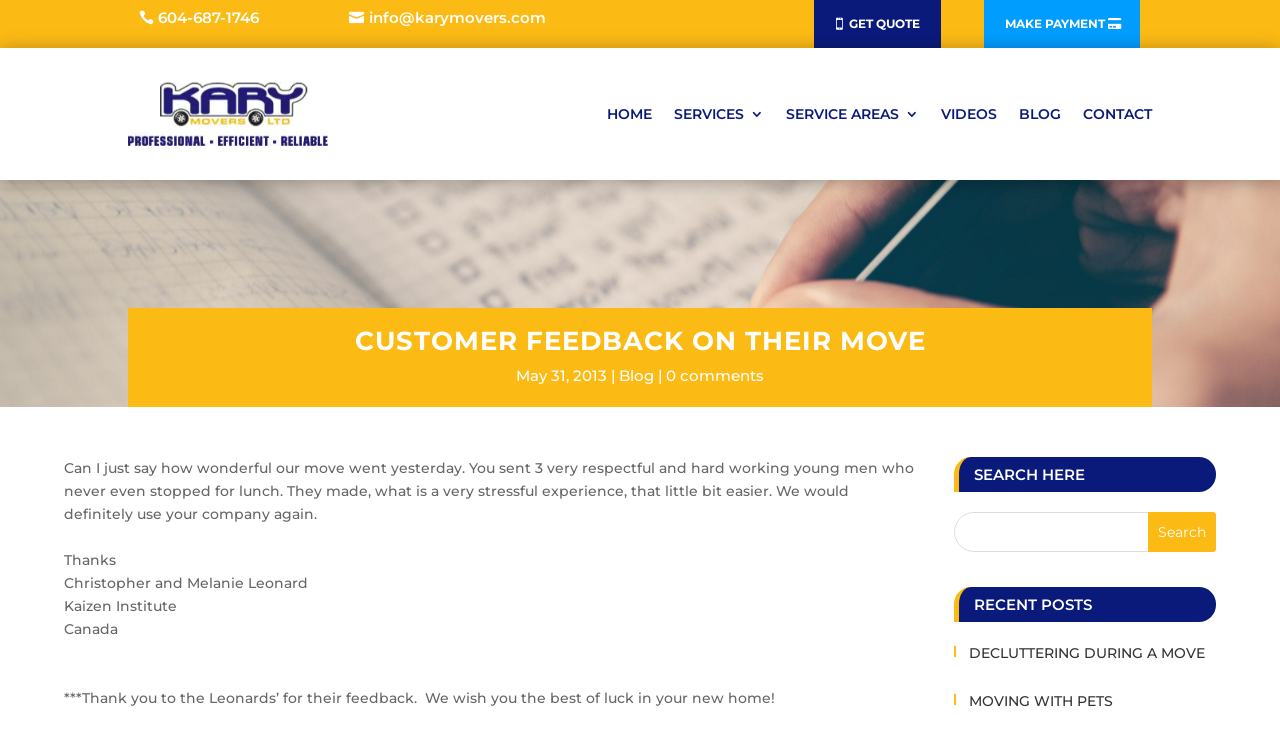

--- FILE ---
content_type: text/css
request_url: https://karymovers.com/wp-content/litespeed/ucss/4f51cce7239b758814b2798a50478fd4.css?ver=4e938
body_size: 1675
content:
ul{box-sizing:border-box}:root{--wp--preset--font-size--normal:16px;--wp--preset--font-size--huge:42px}.screen-reader-text{border:0;clip-path:inset(50%);height:1px;margin:-1px;overflow:hidden;padding:0;position:absolute;width:1px;word-wrap:normal!important}.screen-reader-text:focus{background-color:#ddd;clip-path:none;color:#444;display:block;font-size:1em;height:auto;left:5px;line-height:normal;padding:15px 23px 14px;text-decoration:none;top:5px;width:auto;z-index:100000}html :where(img[class*=wp-image-]){height:auto;max-width:100%}.nav li ul{border-top-color:var(--color-1)}.dct_header .mobile_nav .mobile_menu_bar::before{color:var(--color-1)!important}.et_pb_menu ul li.menu-item-has-children ul.sub-menu li{padding:0;display:block;-webkit-transition:all .2s ease-in-out;transition:all .2s ease-in-out}.et_pb_menu ul li.menu-item-has-children ul.sub-menu li:hover,.et_pb_scroll_top:hover::after{background:var(--color-1)}.et_pb_menu ul li.menu-item-has-children ul.sub-menu li:hover a{color:#fff!important;opacity:1}#dct_cta{background-image:linear-gradient(90deg,var(--color-1) 50%,var(--color-2) 50%)!important}#dct_cta .et_pb_blurb .et_pb_blurb_content .et_pb_main_blurb_image{border-right:2px solid rgb(255 255 255/.5);width:100px;height:80px;text-align:center;margin:0}#dct_cta .et_pb_blurb .et_pb_blurb_content .et_pb_blurb_container .et_pb_module_header{color:rgb(255 255 255/.5);text-transform:uppercase;margin-bottom:5px;font-size:14px;letter-spacing:.5px}#dct_cta .et_pb_blurb .et_pb_blurb_content .et_pb_blurb_container{vertical-align:middle}#dct_cta .et_pb_blurb .et_pb_blurb_content .et_pb_blurb_container .et_pb_blurb_description h1{color:#fff;font-size:25px;position:relative;display:inline-block;letter-spacing:.5px}#dct_cta .et_pb_blurb .et_pb_blurb_content .et_pb_blurb_container .et_pb_blurb_description h1:after{background:#fff;bottom:-6px;content:"";height:2px;left:0;position:absolute;transition:all .5s linear 0s;-moz-transition:all .5s linear 0s;-ms-transition:all .5s linear 0s;-o-transition:all .5s linear 0s;-webkit-transition:all .5s linear 0s;width:0}#dct_cta .et_pb_blurb:hover .et_pb_blurb_content .et_pb_blurb_container .et_pb_blurb_description h1:after{width:100%}#dct_footer .et_pb_text_inner h3{font-size:20px;font-weight:500;line-height:36px;text-align:left;text-transform:none;padding-bottom:15px;position:relative;clear:both;color:#fff}#dct_footer .et_pb_text_inner h3:after,#dct_footer .et_pb_text_inner h3:before{content:"";display:block;position:absolute;left:0;right:auto;margin:0 auto;bottom:0;width:50px;height:2px;box-sizing:border-box}#dct_footer .et_pb_text_inner h3:before{background:var(--color-1)}#dct_footer .et_pb_text_inner h3:after{opacity:0}#dct_footer .et_pb_text_inner h3:after,#dct_footer .et_pb_text_inner h3:before,#dct_footer .et_pb_text_inner ul li a,#dct_footer .et_pb_text_inner ul li:after,#dct_footer .et_pb_text_inner ul li:before{-webkit-transition:all .3s linear;-moz-transition:all .3s linear;-o-transition:all .3s linear;-ms-transition:all .3s linear;transition:all .3s linear}#dct_footer .et_pb_text_inner h3:hover:before{height:1px;width:75px}#dct_footer .et_pb_text_inner h3:hover:after{width:10px;height:10px;border-radius:50%;opacity:1;bottom:-4px;-webkit-box-shadow:0 0 0 2px #fff;-moz-box-shadow:0 0 0 2px #fff;box-shadow:0 0 0 2px #fff;background-color:var(--color-1)}#dct_footer .et_pb_text_inner h3:hover:before{background-color:var(--color-1)}#dct_footer .et_pb_text_inner{color:#b6bdbf;font-weight:300;line-height:30px}#dct_footer .et_pb_text_inner ul{padding:0;margin:0;width:100%;clear:both}#dct_footer .et_pb_text_inner ul li{border-bottom:1px solid;clear:both;display:block;position:relative;width:100%;border-color:rgb(255 255 255/.2)}#dct_footer .et_pb_text_inner ul li:before,#dct_footer .et_pb_text_inner ul li:hover:after{-webkit-transform:scale(1.2);-moz-transform:scale(1.2);-o-transform:scale(1.2);-ms-transform:scale(1.2);transform:scale(1.2)}#dct_footer .et_pb_text_inner ul li:before{content:"";font-family:ETmodules!important;font-size:15px;position:absolute;left:1px;top:10px;color:#afafaf}#dct_footer .et_pb_text_inner ul li:after{content:"";font-family:ETmodules!important;font-size:16px;position:absolute;left:1px;top:10px!important;opacity:0;color:var(--color-1);-webkit-transform:scale(1.5);-moz-transform:scale(1.5);-o-transform:scale(1.5);-ms-transform:scale(1.5);transform:scale(1.5)}#dct_footer .et_pb_text_inner ul li:hover:after{opacity:1}#dct_footer .et_pb_text_inner ul li:hover:before{opacity:0;-webkit-transform:scale(0);-moz-transform:scale(0);-o-transform:scale(0);-ms-transform:scale(0);transform:scale(0)}#dct_footer .et_pb_text_inner ul li a{position:relative;text-transform:capitalize;padding:10px 0 10px 30px;display:inline-block;line-height:24px;color:#fff;width:100%}#dct_footer .et_pb_post .entry-title{line-height:24px;font-size:15px;text-transform:capitalize;font-weight:300;color:#fff}#dct_footer .et_pb_blurb,#dct_footer .et_pb_post{margin-bottom:20px;border-bottom:1px solid rgb(255 255 255/.2)}#dct_footer .et_pb_blurb{margin-bottom:15px;padding-bottom:10px}#dct_footer .et_pb_blurb .et_pb_blurb_content .et_pb_blurb_container{padding-left:10px}#dct_footer .et_pb_blurb .et_pb_blurb_content .et_pb_blurb_container .et_pb_module_header{line-height:24px;font-size:14px;text-transform:capitalize;font-weight:300;color:#fff}#dct_footer .et_pb_blurb .et_pb_blurb_content .et_pb_main_blurb_image .et_pb_image_wrap .et-pb-icon{color:#fff;line-height:25px;font-size:20px}#dct_footer .et_pb_blurb:hover .et_pb_blurb_content .et_pb_main_blurb_image .et_pb_image_wrap .et-pb-icon,#footer-bottom .et_pb_text_inner a{color:var(--color-1)}#footer-bottom .et_pb_text_inner{color:#fff}@media all and (max-width:980px){.mobile_menu_bar::before{color:var(--color-1)}}#sidebar{padding-left:0!important}#sidebar .widget_search input#searchsubmit{background:var(--color-1);color:#fff;border:0}#sidebar .widgettitle{border-radius:25px 25px 25px 0;font-weight:600;padding-left:15px!important;background:var(--color-2);text-align:left;margin-bottom:20px;text-transform:uppercase!important;position:relative;clear:both;line-height:25px;padding:5px;border-left:5px solid var(--color-1)}#sidebar ul li{margin-bottom:25px!important}#sidebar ul li a,#sidebar ul li a:after{-webkit-transition:all .3s ease 0s;-moz-transition:all .3s ease 0s;-ms-transition:all .3s ease 0s;-o-transition:all .3s ease 0s;transition:all .3s ease 0s}#sidebar ul li a{padding-left:15px;display:block;cursor:pointer;padding-top:0;position:relative;color:#333;text-transform:uppercase;font-size:14px}#sidebar ul li a:after{content:" ";position:absolute;top:4px;width:2px;left:0;height:50%;background-color:var(--color-1);box-sizing:border-box}#sidebar ul li a:hover:after{height:100%}#sidebar .widget_search input#s{border-radius:25px}@media only screen and (max-width:980px){#dct_cta{background-color:var(--color-1)!important;background-image:none!important}}@media only screen and (max-width:767px){#dct_cta .et_pb_blurb .et_pb_blurb_content .et_pb_blurb_container .et_pb_blurb_description h1{font-size:15px}#dct_cta .et_pb_blurb .et_pb_blurb_content .et_pb_blurb_container .et_pb_module_header{line-height:25px}}.dct_post_title{padding-bottom:0!important;padding-top:10%!important}.dct_post_title .et_pb_title_container{background:var(--color-1);color:#fff;padding:20px!important}#sidebar .widgettitle,.dct_post_title .et_pb_title_container .et_pb_title_meta_container,.dct_post_title .et_pb_title_container .et_pb_title_meta_container span a{color:#fff;font-size:15px}.dct_post_title .et_pb_title_container .entry-title{text-transform:uppercase;color:#fff;letter-spacing:1px;font-weight:700}@media only screen and (max-width:980px){.dct_post_title{padding-top:30%!important}}.single #dct_footer .et_pb_post{padding-bottom:0}.et_pb_scroll_top{z-index:9999999;position:fixed;background:var(--color-1);height:100px;box-shadow:0 2px 4px rgb(108 46 185/.2);-webkit-transition:all .2s ease,-webkit-transform .6s ease;transition:all .2s ease,transform .6s ease;transition:all .2s ease,transform .6s ease,-webkit-transform .6s ease;cursor:pointer;-webkit-animation:none!important;animation:none!important;-webkit-transform:scale(0) rotate(0deg);transform:scale(0) rotate(0deg);width:auto;padding:0 0 0 20px;line-height:40px;right:40px;bottom:100px;-webkit-transform-origin:right top;transform-origin:right top;-webkit-transform:scale(1) translate(100%,0) rotate(-90deg);transform:scale(1) translate(100%,0) rotate(-90deg)}.et_pb_scroll_top:after{content:"$";font-family:ETmodules!important;color:#fff;font-size:16px;font-weight:700;padding:12px;background:var(--color-2);margin-left:10px}.et_pb_scroll_top:before{content:"Back To Top";display:inline-block;color:#fff;font-weight:700;text-transform:uppercase;letter-spacing:1px;font-size:13px}.et_pb_scroll_top:hover{background:var(--color-2);border:1px solid var(--color-1);transition:all .1s ease-in-out;box-shadow:0 0 20px #000}@media (max-width:981px){.et_pb_scroll_top::before{content:""}.et_pb_scroll_top{background:#fff0;right:30px;padding:0;line-height:20px}.et_pb_scroll_top:hover{border:0;box-shadow:none}}